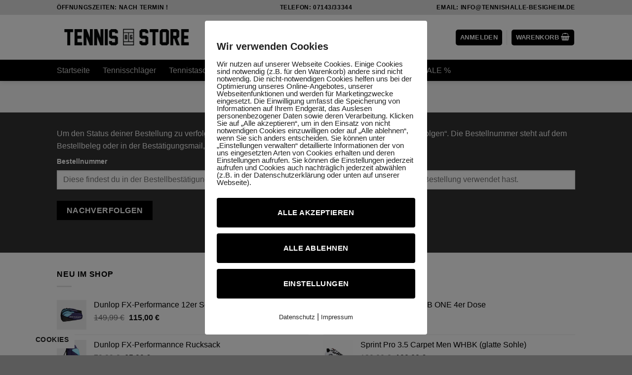

--- FILE ---
content_type: text/css
request_url: https://tennisstore86.de/wp-content/themes/double-you-media-flatsome-child/style.css?ver=3.0
body_size: 683
content:
/*
Theme Name: Double You Media Flatsome Child
Description: This is a child theme for Flatsome Theme
Author: UX Themes
Template: flatsome
Version: 3.0
*/

/*************** ADD CUSTOM CSS HERE.   ***************/

/* Local Fonts */
/* lato-100 - latin */
@font-face {
  font-family: 'Lato';
  font-style: normal;
  font-weight: 100;
  src: url('fonts/lato-v23-latin-100.eot'); /* IE9 Compat Modes */
  src: local(''),
       url('fonts/lato-v23-latin-100.eot?#iefix') format('embedded-opentype'), /* IE6-IE8 */
       url('fonts/lato-v23-latin-100.woff2') format('woff2'), /* Super Modern Browsers */
       url('fonts/lato-v23-latin-100.woff') format('woff'), /* Modern Browsers */
       url('fonts/lato-v23-latin-100.ttf') format('truetype'), /* Safari, Android, iOS */
       url('fonts/lato-v23-latin-100.svg#Lato') format('svg'); /* Legacy iOS */
}
/* lato-100italic - latin */
@font-face {
  font-family: 'Lato';
  font-style: italic;
  font-weight: 100;
  src: url('fonts/lato-v23-latin-100italic.eot'); /* IE9 Compat Modes */
  src: local(''),
       url('fonts/lato-v23-latin-100italic.eot?#iefix') format('embedded-opentype'), /* IE6-IE8 */
       url('fonts/lato-v23-latin-100italic.woff2') format('woff2'), /* Super Modern Browsers */
       url('fonts/lato-v23-latin-100italic.woff') format('woff'), /* Modern Browsers */
       url('fonts/lato-v23-latin-100italic.ttf') format('truetype'), /* Safari, Android, iOS */
       url('fonts/lato-v23-latin-100italic.svg#Lato') format('svg'); /* Legacy iOS */
}
/* lato-300 - latin */
@font-face {
  font-family: 'Lato';
  font-style: normal;
  font-weight: 300;
  src: url('fonts/lato-v23-latin-300.eot'); /* IE9 Compat Modes */
  src: local(''),
       url('fonts/lato-v23-latin-300.eot?#iefix') format('embedded-opentype'), /* IE6-IE8 */
       url('fonts/lato-v23-latin-300.woff2') format('woff2'), /* Super Modern Browsers */
       url('fonts/lato-v23-latin-300.woff') format('woff'), /* Modern Browsers */
       url('fonts/lato-v23-latin-300.ttf') format('truetype'), /* Safari, Android, iOS */
       url('fonts/lato-v23-latin-300.svg#Lato') format('svg'); /* Legacy iOS */
}
/* lato-300italic - latin */
@font-face {
  font-family: 'Lato';
  font-style: italic;
  font-weight: 300;
  src: url('fonts/lato-v23-latin-300italic.eot'); /* IE9 Compat Modes */
  src: local(''),
       url('fonts/lato-v23-latin-300italic.eot?#iefix') format('embedded-opentype'), /* IE6-IE8 */
       url('fonts/lato-v23-latin-300italic.woff2') format('woff2'), /* Super Modern Browsers */
       url('fonts/lato-v23-latin-300italic.woff') format('woff'), /* Modern Browsers */
       url('fonts/lato-v23-latin-300italic.ttf') format('truetype'), /* Safari, Android, iOS */
       url('fonts/lato-v23-latin-300italic.svg#Lato') format('svg'); /* Legacy iOS */
}
/* lato-regular - latin */
@font-face {
  font-family: 'Lato';
  font-style: normal;
  font-weight: 400;
  src: url('fonts/lato-v23-latin-regular.eot'); /* IE9 Compat Modes */
  src: local(''),
       url('fonts/lato-v23-latin-regular.eot?#iefix') format('embedded-opentype'), /* IE6-IE8 */
       url('fonts/lato-v23-latin-regular.woff2') format('woff2'), /* Super Modern Browsers */
       url('fonts/lato-v23-latin-regular.woff') format('woff'), /* Modern Browsers */
       url('fonts/lato-v23-latin-regular.ttf') format('truetype'), /* Safari, Android, iOS */
       url('fonts/lato-v23-latin-regular.svg#Lato') format('svg'); /* Legacy iOS */
}
/* lato-italic - latin */
@font-face {
  font-family: 'Lato';
  font-style: italic;
  font-weight: 400;
  src: url('fonts/lato-v23-latin-italic.eot'); /* IE9 Compat Modes */
  src: local(''),
       url('fonts/lato-v23-latin-italic.eot?#iefix') format('embedded-opentype'), /* IE6-IE8 */
       url('fonts/lato-v23-latin-italic.woff2') format('woff2'), /* Super Modern Browsers */
       url('fonts/lato-v23-latin-italic.woff') format('woff'), /* Modern Browsers */
       url('fonts/lato-v23-latin-italic.ttf') format('truetype'), /* Safari, Android, iOS */
       url('fonts/lato-v23-latin-italic.svg#Lato') format('svg'); /* Legacy iOS */
}
/* lato-700 - latin */
@font-face {
  font-family: 'Lato';
  font-style: normal;
  font-weight: 700;
  src: url('fonts/lato-v23-latin-700.eot'); /* IE9 Compat Modes */
  src: local(''),
       url('fonts/lato-v23-latin-700.eot?#iefix') format('embedded-opentype'), /* IE6-IE8 */
       url('fonts/lato-v23-latin-700.woff2') format('woff2'), /* Super Modern Browsers */
       url('fonts/lato-v23-latin-700.woff') format('woff'), /* Modern Browsers */
       url('fonts/lato-v23-latin-700.ttf') format('truetype'), /* Safari, Android, iOS */
       url('fonts/lato-v23-latin-700.svg#Lato') format('svg'); /* Legacy iOS */
}
/* lato-700italic - latin */
@font-face {
  font-family: 'Lato';
  font-style: italic;
  font-weight: 700;
  src: url('fonts/lato-v23-latin-700italic.eot'); /* IE9 Compat Modes */
  src: local(''),
       url('fonts/lato-v23-latin-700italic.eot?#iefix') format('embedded-opentype'), /* IE6-IE8 */
       url('fonts/lato-v23-latin-700italic.woff2') format('woff2'), /* Super Modern Browsers */
       url('fonts/lato-v23-latin-700italic.woff') format('woff'), /* Modern Browsers */
       url('fonts/lato-v23-latin-700italic.ttf') format('truetype'), /* Safari, Android, iOS */
       url('fonts/lato-v23-latin-700italic.svg#Lato') format('svg'); /* Legacy iOS */
}
/* lato-900 - latin */
@font-face {
  font-family: 'Lato';
  font-style: normal;
  font-weight: 900;
  src: url('fonts/lato-v23-latin-900.eot'); /* IE9 Compat Modes */
  src: local(''),
       url('fonts/lato-v23-latin-900.eot?#iefix') format('embedded-opentype'), /* IE6-IE8 */
       url('fonts/lato-v23-latin-900.woff2') format('woff2'), /* Super Modern Browsers */
       url('fonts/lato-v23-latin-900.woff') format('woff'), /* Modern Browsers */
       url('fonts/lato-v23-latin-900.ttf') format('truetype'), /* Safari, Android, iOS */
       url('fonts/lato-v23-latin-900.svg#Lato') format('svg'); /* Legacy iOS */
}
/* lato-900italic - latin */
@font-face {
  font-family: 'Lato';
  font-style: italic;
  font-weight: 900;
  src: url('fonts/lato-v23-latin-900italic.eot'); /* IE9 Compat Modes */
  src: local(''),
       url('fonts/lato-v23-latin-900italic.eot?#iefix') format('embedded-opentype'), /* IE6-IE8 */
       url('fonts/lato-v23-latin-900italic.woff2') format('woff2'), /* Super Modern Browsers */
       url('fonts/lato-v23-latin-900italic.woff') format('woff'), /* Modern Browsers */
       url('fonts/lato-v23-latin-900italic.ttf') format('truetype'), /* Safari, Android, iOS */
       url('fonts/lato-v23-latin-900italic.svg#Lato') format('svg'); /* Legacy iOS */
}

/* dancing-script-regular - latin */
@font-face {
  font-family: 'Dancing Script';
  font-style: normal;
  font-weight: 400;
  src: url('fonts/dancing-script-v24-latin-regular.eot'); /* IE9 Compat Modes */
  src: local(''),
       url('fonts/dancing-script-v24-latin-regular.eot?#iefix') format('embedded-opentype'), /* IE6-IE8 */
       url('fonts/dancing-script-v24-latin-regular.woff2') format('woff2'), /* Super Modern Browsers */
       url('fonts/dancing-script-v24-latin-regular.woff') format('woff'), /* Modern Browsers */
       url('fonts/dancing-script-v24-latin-regular.ttf') format('truetype'), /* Safari, Android, iOS */
       url('fonts/dancing-script-v24-latin-regular.svg#DancingScript') format('svg'); /* Legacy iOS */
}
/* dancing-script-500 - latin */
@font-face {
  font-family: 'Dancing Script';
  font-style: normal;
  font-weight: 500;
  src: url('fonts/dancing-script-v24-latin-500.eot'); /* IE9 Compat Modes */
  src: local(''),
       url('fonts/dancing-script-v24-latin-500.eot?#iefix') format('embedded-opentype'), /* IE6-IE8 */
       url('fonts/dancing-script-v24-latin-500.woff2') format('woff2'), /* Super Modern Browsers */
       url('fonts/dancing-script-v24-latin-500.woff') format('woff'), /* Modern Browsers */
       url('fonts/dancing-script-v24-latin-500.ttf') format('truetype'), /* Safari, Android, iOS */
       url('fonts/dancing-script-v24-latin-500.svg#DancingScript') format('svg'); /* Legacy iOS */
}
/* dancing-script-600 - latin */
@font-face {
  font-family: 'Dancing Script';
  font-style: normal;
  font-weight: 600;
  src: url('fonts/dancing-script-v24-latin-600.eot'); /* IE9 Compat Modes */
  src: local(''),
       url('fonts/dancing-script-v24-latin-600.eot?#iefix') format('embedded-opentype'), /* IE6-IE8 */
       url('fonts/dancing-script-v24-latin-600.woff2') format('woff2'), /* Super Modern Browsers */
       url('fonts/dancing-script-v24-latin-600.woff') format('woff'), /* Modern Browsers */
       url('fonts/dancing-script-v24-latin-600.ttf') format('truetype'), /* Safari, Android, iOS */
       url('fonts/dancing-script-v24-latin-600.svg#DancingScript') format('svg'); /* Legacy iOS */
}
/* dancing-script-700 - latin */
@font-face {
  font-family: 'Dancing Script';
  font-style: normal;
  font-weight: 700;
  src: url('fonts/dancing-script-v24-latin-700.eot'); /* IE9 Compat Modes */
  src: local(''),
       url('fonts/dancing-script-v24-latin-700.eot?#iefix') format('embedded-opentype'), /* IE6-IE8 */
       url('fonts/dancing-script-v24-latin-700.woff2') format('woff2'), /* Super Modern Browsers */
       url('fonts/dancing-script-v24-latin-700.woff') format('woff'), /* Modern Browsers */
       url('fonts/dancing-script-v24-latin-700.ttf') format('truetype'), /* Safari, Android, iOS */
       url('fonts/dancing-script-v24-latin-700.svg#DancingScript') format('svg'); /* Legacy iOS */
}
/* End Local Fonts */


@media only screen and (max-width: 48em) {
/*************** ADD MOBILE ONLY CSS HERE  ***************/


}